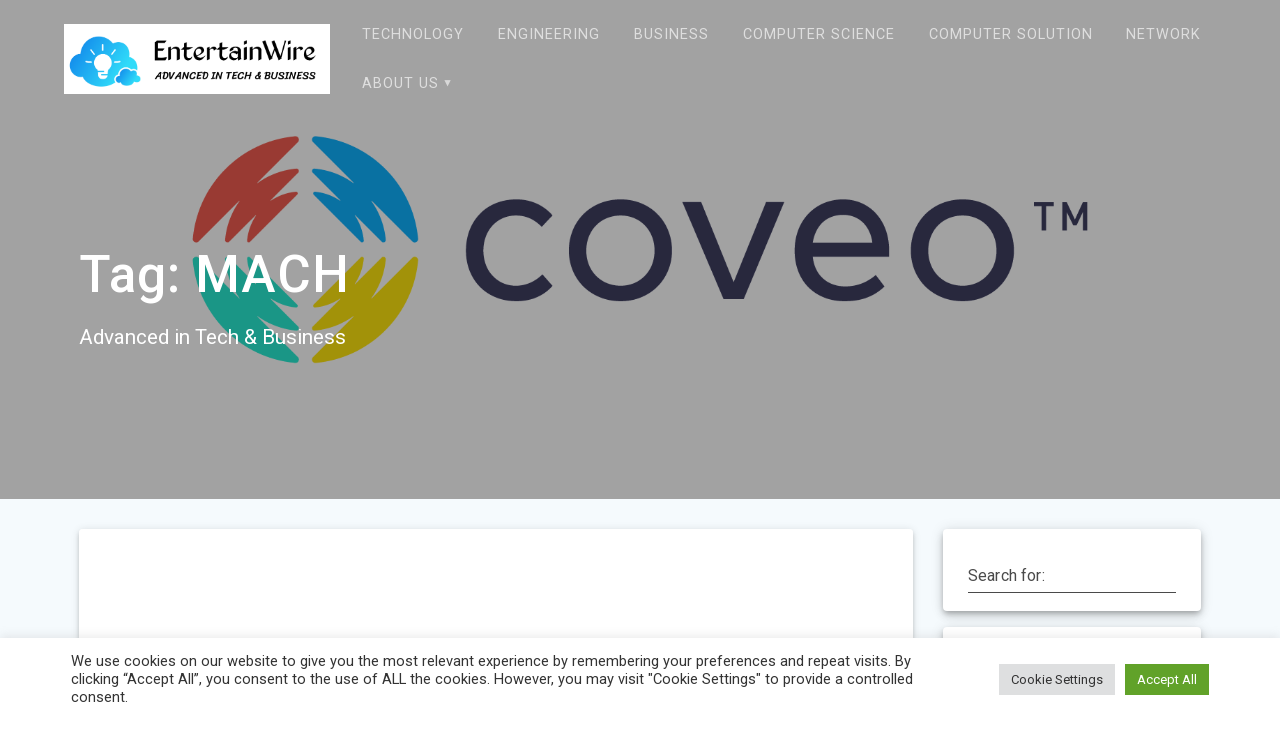

--- FILE ---
content_type: text/html; charset=UTF-8
request_url: https://entertainwire.org/tag/mach
body_size: 15232
content:
<!DOCTYPE html>
<html lang="en-US">
<head>
    <meta charset="UTF-8">
    <meta name="viewport" content="width=device-width, initial-scale=1">
    <link rel="profile" href="https://gmpg.org/xfn/11">

    <title>MACH &#8211; EntertainWire</title>
<meta name='robots' content='max-image-preview:large' />
<link rel='dns-prefetch' href='//fonts.googleapis.com' />
<link rel="alternate" type="application/rss+xml" title="EntertainWire &raquo; Feed" href="https://entertainwire.org/feed" />
<link rel="alternate" type="application/rss+xml" title="EntertainWire &raquo; MACH Tag Feed" href="https://entertainwire.org/tag/mach/feed" />
<style id='wp-img-auto-sizes-contain-inline-css' type='text/css'>
img:is([sizes=auto i],[sizes^="auto," i]){contain-intrinsic-size:3000px 1500px}
/*# sourceURL=wp-img-auto-sizes-contain-inline-css */
</style>
<style id='wp-emoji-styles-inline-css' type='text/css'>

	img.wp-smiley, img.emoji {
		display: inline !important;
		border: none !important;
		box-shadow: none !important;
		height: 1em !important;
		width: 1em !important;
		margin: 0 0.07em !important;
		vertical-align: -0.1em !important;
		background: none !important;
		padding: 0 !important;
	}
/*# sourceURL=wp-emoji-styles-inline-css */
</style>
<style id='wp-block-library-inline-css' type='text/css'>
:root{--wp-block-synced-color:#7a00df;--wp-block-synced-color--rgb:122,0,223;--wp-bound-block-color:var(--wp-block-synced-color);--wp-editor-canvas-background:#ddd;--wp-admin-theme-color:#007cba;--wp-admin-theme-color--rgb:0,124,186;--wp-admin-theme-color-darker-10:#006ba1;--wp-admin-theme-color-darker-10--rgb:0,107,160.5;--wp-admin-theme-color-darker-20:#005a87;--wp-admin-theme-color-darker-20--rgb:0,90,135;--wp-admin-border-width-focus:2px}@media (min-resolution:192dpi){:root{--wp-admin-border-width-focus:1.5px}}.wp-element-button{cursor:pointer}:root .has-very-light-gray-background-color{background-color:#eee}:root .has-very-dark-gray-background-color{background-color:#313131}:root .has-very-light-gray-color{color:#eee}:root .has-very-dark-gray-color{color:#313131}:root .has-vivid-green-cyan-to-vivid-cyan-blue-gradient-background{background:linear-gradient(135deg,#00d084,#0693e3)}:root .has-purple-crush-gradient-background{background:linear-gradient(135deg,#34e2e4,#4721fb 50%,#ab1dfe)}:root .has-hazy-dawn-gradient-background{background:linear-gradient(135deg,#faaca8,#dad0ec)}:root .has-subdued-olive-gradient-background{background:linear-gradient(135deg,#fafae1,#67a671)}:root .has-atomic-cream-gradient-background{background:linear-gradient(135deg,#fdd79a,#004a59)}:root .has-nightshade-gradient-background{background:linear-gradient(135deg,#330968,#31cdcf)}:root .has-midnight-gradient-background{background:linear-gradient(135deg,#020381,#2874fc)}:root{--wp--preset--font-size--normal:16px;--wp--preset--font-size--huge:42px}.has-regular-font-size{font-size:1em}.has-larger-font-size{font-size:2.625em}.has-normal-font-size{font-size:var(--wp--preset--font-size--normal)}.has-huge-font-size{font-size:var(--wp--preset--font-size--huge)}.has-text-align-center{text-align:center}.has-text-align-left{text-align:left}.has-text-align-right{text-align:right}.has-fit-text{white-space:nowrap!important}#end-resizable-editor-section{display:none}.aligncenter{clear:both}.items-justified-left{justify-content:flex-start}.items-justified-center{justify-content:center}.items-justified-right{justify-content:flex-end}.items-justified-space-between{justify-content:space-between}.screen-reader-text{border:0;clip-path:inset(50%);height:1px;margin:-1px;overflow:hidden;padding:0;position:absolute;width:1px;word-wrap:normal!important}.screen-reader-text:focus{background-color:#ddd;clip-path:none;color:#444;display:block;font-size:1em;height:auto;left:5px;line-height:normal;padding:15px 23px 14px;text-decoration:none;top:5px;width:auto;z-index:100000}html :where(.has-border-color){border-style:solid}html :where([style*=border-top-color]){border-top-style:solid}html :where([style*=border-right-color]){border-right-style:solid}html :where([style*=border-bottom-color]){border-bottom-style:solid}html :where([style*=border-left-color]){border-left-style:solid}html :where([style*=border-width]){border-style:solid}html :where([style*=border-top-width]){border-top-style:solid}html :where([style*=border-right-width]){border-right-style:solid}html :where([style*=border-bottom-width]){border-bottom-style:solid}html :where([style*=border-left-width]){border-left-style:solid}html :where(img[class*=wp-image-]){height:auto;max-width:100%}:where(figure){margin:0 0 1em}html :where(.is-position-sticky){--wp-admin--admin-bar--position-offset:var(--wp-admin--admin-bar--height,0px)}@media screen and (max-width:600px){html :where(.is-position-sticky){--wp-admin--admin-bar--position-offset:0px}}

/*# sourceURL=wp-block-library-inline-css */
</style><style id='global-styles-inline-css' type='text/css'>
:root{--wp--preset--aspect-ratio--square: 1;--wp--preset--aspect-ratio--4-3: 4/3;--wp--preset--aspect-ratio--3-4: 3/4;--wp--preset--aspect-ratio--3-2: 3/2;--wp--preset--aspect-ratio--2-3: 2/3;--wp--preset--aspect-ratio--16-9: 16/9;--wp--preset--aspect-ratio--9-16: 9/16;--wp--preset--color--black: #000000;--wp--preset--color--cyan-bluish-gray: #abb8c3;--wp--preset--color--white: #ffffff;--wp--preset--color--pale-pink: #f78da7;--wp--preset--color--vivid-red: #cf2e2e;--wp--preset--color--luminous-vivid-orange: #ff6900;--wp--preset--color--luminous-vivid-amber: #fcb900;--wp--preset--color--light-green-cyan: #7bdcb5;--wp--preset--color--vivid-green-cyan: #00d084;--wp--preset--color--pale-cyan-blue: #8ed1fc;--wp--preset--color--vivid-cyan-blue: #0693e3;--wp--preset--color--vivid-purple: #9b51e0;--wp--preset--gradient--vivid-cyan-blue-to-vivid-purple: linear-gradient(135deg,rgb(6,147,227) 0%,rgb(155,81,224) 100%);--wp--preset--gradient--light-green-cyan-to-vivid-green-cyan: linear-gradient(135deg,rgb(122,220,180) 0%,rgb(0,208,130) 100%);--wp--preset--gradient--luminous-vivid-amber-to-luminous-vivid-orange: linear-gradient(135deg,rgb(252,185,0) 0%,rgb(255,105,0) 100%);--wp--preset--gradient--luminous-vivid-orange-to-vivid-red: linear-gradient(135deg,rgb(255,105,0) 0%,rgb(207,46,46) 100%);--wp--preset--gradient--very-light-gray-to-cyan-bluish-gray: linear-gradient(135deg,rgb(238,238,238) 0%,rgb(169,184,195) 100%);--wp--preset--gradient--cool-to-warm-spectrum: linear-gradient(135deg,rgb(74,234,220) 0%,rgb(151,120,209) 20%,rgb(207,42,186) 40%,rgb(238,44,130) 60%,rgb(251,105,98) 80%,rgb(254,248,76) 100%);--wp--preset--gradient--blush-light-purple: linear-gradient(135deg,rgb(255,206,236) 0%,rgb(152,150,240) 100%);--wp--preset--gradient--blush-bordeaux: linear-gradient(135deg,rgb(254,205,165) 0%,rgb(254,45,45) 50%,rgb(107,0,62) 100%);--wp--preset--gradient--luminous-dusk: linear-gradient(135deg,rgb(255,203,112) 0%,rgb(199,81,192) 50%,rgb(65,88,208) 100%);--wp--preset--gradient--pale-ocean: linear-gradient(135deg,rgb(255,245,203) 0%,rgb(182,227,212) 50%,rgb(51,167,181) 100%);--wp--preset--gradient--electric-grass: linear-gradient(135deg,rgb(202,248,128) 0%,rgb(113,206,126) 100%);--wp--preset--gradient--midnight: linear-gradient(135deg,rgb(2,3,129) 0%,rgb(40,116,252) 100%);--wp--preset--font-size--small: 13px;--wp--preset--font-size--medium: 20px;--wp--preset--font-size--large: 36px;--wp--preset--font-size--x-large: 42px;--wp--preset--spacing--20: 0.44rem;--wp--preset--spacing--30: 0.67rem;--wp--preset--spacing--40: 1rem;--wp--preset--spacing--50: 1.5rem;--wp--preset--spacing--60: 2.25rem;--wp--preset--spacing--70: 3.38rem;--wp--preset--spacing--80: 5.06rem;--wp--preset--shadow--natural: 6px 6px 9px rgba(0, 0, 0, 0.2);--wp--preset--shadow--deep: 12px 12px 50px rgba(0, 0, 0, 0.4);--wp--preset--shadow--sharp: 6px 6px 0px rgba(0, 0, 0, 0.2);--wp--preset--shadow--outlined: 6px 6px 0px -3px rgb(255, 255, 255), 6px 6px rgb(0, 0, 0);--wp--preset--shadow--crisp: 6px 6px 0px rgb(0, 0, 0);}:where(.is-layout-flex){gap: 0.5em;}:where(.is-layout-grid){gap: 0.5em;}body .is-layout-flex{display: flex;}.is-layout-flex{flex-wrap: wrap;align-items: center;}.is-layout-flex > :is(*, div){margin: 0;}body .is-layout-grid{display: grid;}.is-layout-grid > :is(*, div){margin: 0;}:where(.wp-block-columns.is-layout-flex){gap: 2em;}:where(.wp-block-columns.is-layout-grid){gap: 2em;}:where(.wp-block-post-template.is-layout-flex){gap: 1.25em;}:where(.wp-block-post-template.is-layout-grid){gap: 1.25em;}.has-black-color{color: var(--wp--preset--color--black) !important;}.has-cyan-bluish-gray-color{color: var(--wp--preset--color--cyan-bluish-gray) !important;}.has-white-color{color: var(--wp--preset--color--white) !important;}.has-pale-pink-color{color: var(--wp--preset--color--pale-pink) !important;}.has-vivid-red-color{color: var(--wp--preset--color--vivid-red) !important;}.has-luminous-vivid-orange-color{color: var(--wp--preset--color--luminous-vivid-orange) !important;}.has-luminous-vivid-amber-color{color: var(--wp--preset--color--luminous-vivid-amber) !important;}.has-light-green-cyan-color{color: var(--wp--preset--color--light-green-cyan) !important;}.has-vivid-green-cyan-color{color: var(--wp--preset--color--vivid-green-cyan) !important;}.has-pale-cyan-blue-color{color: var(--wp--preset--color--pale-cyan-blue) !important;}.has-vivid-cyan-blue-color{color: var(--wp--preset--color--vivid-cyan-blue) !important;}.has-vivid-purple-color{color: var(--wp--preset--color--vivid-purple) !important;}.has-black-background-color{background-color: var(--wp--preset--color--black) !important;}.has-cyan-bluish-gray-background-color{background-color: var(--wp--preset--color--cyan-bluish-gray) !important;}.has-white-background-color{background-color: var(--wp--preset--color--white) !important;}.has-pale-pink-background-color{background-color: var(--wp--preset--color--pale-pink) !important;}.has-vivid-red-background-color{background-color: var(--wp--preset--color--vivid-red) !important;}.has-luminous-vivid-orange-background-color{background-color: var(--wp--preset--color--luminous-vivid-orange) !important;}.has-luminous-vivid-amber-background-color{background-color: var(--wp--preset--color--luminous-vivid-amber) !important;}.has-light-green-cyan-background-color{background-color: var(--wp--preset--color--light-green-cyan) !important;}.has-vivid-green-cyan-background-color{background-color: var(--wp--preset--color--vivid-green-cyan) !important;}.has-pale-cyan-blue-background-color{background-color: var(--wp--preset--color--pale-cyan-blue) !important;}.has-vivid-cyan-blue-background-color{background-color: var(--wp--preset--color--vivid-cyan-blue) !important;}.has-vivid-purple-background-color{background-color: var(--wp--preset--color--vivid-purple) !important;}.has-black-border-color{border-color: var(--wp--preset--color--black) !important;}.has-cyan-bluish-gray-border-color{border-color: var(--wp--preset--color--cyan-bluish-gray) !important;}.has-white-border-color{border-color: var(--wp--preset--color--white) !important;}.has-pale-pink-border-color{border-color: var(--wp--preset--color--pale-pink) !important;}.has-vivid-red-border-color{border-color: var(--wp--preset--color--vivid-red) !important;}.has-luminous-vivid-orange-border-color{border-color: var(--wp--preset--color--luminous-vivid-orange) !important;}.has-luminous-vivid-amber-border-color{border-color: var(--wp--preset--color--luminous-vivid-amber) !important;}.has-light-green-cyan-border-color{border-color: var(--wp--preset--color--light-green-cyan) !important;}.has-vivid-green-cyan-border-color{border-color: var(--wp--preset--color--vivid-green-cyan) !important;}.has-pale-cyan-blue-border-color{border-color: var(--wp--preset--color--pale-cyan-blue) !important;}.has-vivid-cyan-blue-border-color{border-color: var(--wp--preset--color--vivid-cyan-blue) !important;}.has-vivid-purple-border-color{border-color: var(--wp--preset--color--vivid-purple) !important;}.has-vivid-cyan-blue-to-vivid-purple-gradient-background{background: var(--wp--preset--gradient--vivid-cyan-blue-to-vivid-purple) !important;}.has-light-green-cyan-to-vivid-green-cyan-gradient-background{background: var(--wp--preset--gradient--light-green-cyan-to-vivid-green-cyan) !important;}.has-luminous-vivid-amber-to-luminous-vivid-orange-gradient-background{background: var(--wp--preset--gradient--luminous-vivid-amber-to-luminous-vivid-orange) !important;}.has-luminous-vivid-orange-to-vivid-red-gradient-background{background: var(--wp--preset--gradient--luminous-vivid-orange-to-vivid-red) !important;}.has-very-light-gray-to-cyan-bluish-gray-gradient-background{background: var(--wp--preset--gradient--very-light-gray-to-cyan-bluish-gray) !important;}.has-cool-to-warm-spectrum-gradient-background{background: var(--wp--preset--gradient--cool-to-warm-spectrum) !important;}.has-blush-light-purple-gradient-background{background: var(--wp--preset--gradient--blush-light-purple) !important;}.has-blush-bordeaux-gradient-background{background: var(--wp--preset--gradient--blush-bordeaux) !important;}.has-luminous-dusk-gradient-background{background: var(--wp--preset--gradient--luminous-dusk) !important;}.has-pale-ocean-gradient-background{background: var(--wp--preset--gradient--pale-ocean) !important;}.has-electric-grass-gradient-background{background: var(--wp--preset--gradient--electric-grass) !important;}.has-midnight-gradient-background{background: var(--wp--preset--gradient--midnight) !important;}.has-small-font-size{font-size: var(--wp--preset--font-size--small) !important;}.has-medium-font-size{font-size: var(--wp--preset--font-size--medium) !important;}.has-large-font-size{font-size: var(--wp--preset--font-size--large) !important;}.has-x-large-font-size{font-size: var(--wp--preset--font-size--x-large) !important;}
/*# sourceURL=global-styles-inline-css */
</style>

<style id='classic-theme-styles-inline-css' type='text/css'>
/*! This file is auto-generated */
.wp-block-button__link{color:#fff;background-color:#32373c;border-radius:9999px;box-shadow:none;text-decoration:none;padding:calc(.667em + 2px) calc(1.333em + 2px);font-size:1.125em}.wp-block-file__button{background:#32373c;color:#fff;text-decoration:none}
/*# sourceURL=/wp-includes/css/classic-themes.min.css */
</style>
<link rel='stylesheet' id='cookie-law-info-css' href='https://entertainwire.org/wp-content/plugins/cookie-law-info/legacy/public/css/cookie-law-info-public.css?ver=3.3.9.1' type='text/css' media='all' />
<link rel='stylesheet' id='cookie-law-info-gdpr-css' href='https://entertainwire.org/wp-content/plugins/cookie-law-info/legacy/public/css/cookie-law-info-gdpr.css?ver=3.3.9.1' type='text/css' media='all' />
<link rel='stylesheet' id='widgetopts-styles-css' href='https://entertainwire.org/wp-content/plugins/widget-options/assets/css/widget-options.css?ver=4.1.3' type='text/css' media='all' />
<link rel='stylesheet' id='ez-toc-css' href='https://entertainwire.org/wp-content/plugins/easy-table-of-contents/assets/css/screen.min.css?ver=2.0.80' type='text/css' media='all' />
<style id='ez-toc-inline-css' type='text/css'>
div#ez-toc-container .ez-toc-title {font-size: 120%;}div#ez-toc-container .ez-toc-title {font-weight: 500;}div#ez-toc-container ul li , div#ez-toc-container ul li a {font-size: 95%;}div#ez-toc-container ul li , div#ez-toc-container ul li a {font-weight: 500;}div#ez-toc-container nav ul ul li {font-size: 90%;}.ez-toc-box-title {font-weight: bold; margin-bottom: 10px; text-align: center; text-transform: uppercase; letter-spacing: 1px; color: #666; padding-bottom: 5px;position:absolute;top:-4%;left:5%;background-color: inherit;transition: top 0.3s ease;}.ez-toc-box-title.toc-closed {top:-25%;}
.ez-toc-container-direction {direction: ltr;}.ez-toc-counter ul{counter-reset: item ;}.ez-toc-counter nav ul li a::before {content: counters(item, '.', decimal) '. ';display: inline-block;counter-increment: item;flex-grow: 0;flex-shrink: 0;margin-right: .2em; float: left; }.ez-toc-widget-direction {direction: ltr;}.ez-toc-widget-container ul{counter-reset: item ;}.ez-toc-widget-container nav ul li a::before {content: counters(item, '.', decimal) '. ';display: inline-block;counter-increment: item;flex-grow: 0;flex-shrink: 0;margin-right: .2em; float: left; }
/*# sourceURL=ez-toc-inline-css */
</style>
<link rel='stylesheet' id='materialis-style-css' href='https://entertainwire.org/wp-content/themes/materialis/style.min.css?ver=1.1.59' type='text/css' media='all' />
<style id='materialis-style-inline-css' type='text/css'>
img.logo.dark, img.custom-logo{width:auto;max-height:70px;}
/*# sourceURL=materialis-style-inline-css */
</style>
<link rel='stylesheet' id='materialis-material-icons-css' href='https://entertainwire.org/wp-content/themes/materialis/assets/css/material-icons.min.css?ver=1.1.59' type='text/css' media='all' />
<link rel='stylesheet' id='materialis-style-bundle-css' href='https://entertainwire.org/wp-content/themes/materialis/assets/css/theme.bundle.min.css?ver=1.1.59' type='text/css' media='all' />
<link rel='stylesheet' id='materialis-fonts-css'  data-href='https://fonts.googleapis.com/css?family=Roboto:300,300italic,400,400italic,500,500italic,700,700italic,900,900italic%7CPlayfair%20Display:400,400italic,700,700italic&#038;subset=latin,latin-ext' type='text/css' media='all' />
<link rel='stylesheet' id='kirki-styles-materialis-css' href='https://entertainwire.org/wp-content/themes/materialis/customizer/kirki/assets/css/kirki-styles.css' type='text/css' media='all' />
<style id='kirki-styles-materialis-inline-css' type='text/css'>
/** cached kirki style */.header{background-position:center center;}.header-homepage.color-overlay:before{background:#181818;}.header-homepage .background-overlay,.header-homepage.color-overlay::before{opacity:0.4;}.header.color-overlay:before{background:#181818;}.header .background-overlay,.header.color-overlay::before{opacity:0.4;}.header-homepage .hero-title{color:#ffffff;}.header-homepage .header-description-row{padding-top:20%;padding-bottom:24%;}.inner-header-description{padding-top:10%;padding-bottom:10%;}@media screen and (max-width:767px){.header-homepage .header-description-row{padding-top:10%;padding-bottom:10%;}}@media only screen and (min-width: 768px){.header-content .align-holder{width:85%!important;}.inner-header-description{text-align:left!important;}}
/*# sourceURL=kirki-styles-materialis-inline-css */
</style>
<script type="text/javascript" src="https://entertainwire.org/wp-includes/js/jquery/jquery.min.js?ver=3.7.1" id="jquery-core-js"></script>
<script type="text/javascript" id="jquery-core-js-after">
/* <![CDATA[ */
MaterialisTheme = {"blog_posts_as_masonry_grid":true}
//# sourceURL=jquery-core-js-after
/* ]]> */
</script>
<script type="text/javascript" src="https://entertainwire.org/wp-includes/js/jquery/jquery-migrate.min.js?ver=3.4.1" id="jquery-migrate-js"></script>
<script type="text/javascript" id="jquery-js-after">
/* <![CDATA[ */
    
        (function ($) {
            function setHeaderTopSpacing() {
                $('.header-wrapper .header,.header-wrapper .header-homepage').css({
                    'padding-top': $('.header-top').height()
                });

             setTimeout(function() {
                  var headerTop = document.querySelector('.header-top');
                  var headers = document.querySelectorAll('.header-wrapper .header,.header-wrapper .header-homepage');

                  for (var i = 0; i < headers.length; i++) {
                      var item = headers[i];
                      item.style.paddingTop = headerTop.getBoundingClientRect().height + "px";
                  }

                    var languageSwitcher = document.querySelector('.materialis-language-switcher');

                    if(languageSwitcher){
                        languageSwitcher.style.top = "calc( " +  headerTop.getBoundingClientRect().height + "px + 1rem)" ;
                    }
                    
                }, 100);

            }

            jQuery(window).on('resize orientationchange', setHeaderTopSpacing);
            window.materialisSetHeaderTopSpacing = setHeaderTopSpacing

        })(jQuery);
    
    
//# sourceURL=jquery-js-after
/* ]]> */
</script>
<script type="text/javascript" id="cookie-law-info-js-extra">
/* <![CDATA[ */
var Cli_Data = {"nn_cookie_ids":[],"cookielist":[],"non_necessary_cookies":[],"ccpaEnabled":"","ccpaRegionBased":"","ccpaBarEnabled":"","strictlyEnabled":["necessary","obligatoire"],"ccpaType":"gdpr","js_blocking":"1","custom_integration":"","triggerDomRefresh":"","secure_cookies":""};
var cli_cookiebar_settings = {"animate_speed_hide":"500","animate_speed_show":"500","background":"#FFF","border":"#b1a6a6c2","border_on":"","button_1_button_colour":"#61a229","button_1_button_hover":"#4e8221","button_1_link_colour":"#fff","button_1_as_button":"1","button_1_new_win":"","button_2_button_colour":"#333","button_2_button_hover":"#292929","button_2_link_colour":"#444","button_2_as_button":"","button_2_hidebar":"","button_3_button_colour":"#dedfe0","button_3_button_hover":"#b2b2b3","button_3_link_colour":"#333333","button_3_as_button":"1","button_3_new_win":"","button_4_button_colour":"#dedfe0","button_4_button_hover":"#b2b2b3","button_4_link_colour":"#333333","button_4_as_button":"1","button_7_button_colour":"#61a229","button_7_button_hover":"#4e8221","button_7_link_colour":"#fff","button_7_as_button":"1","button_7_new_win":"","font_family":"inherit","header_fix":"","notify_animate_hide":"1","notify_animate_show":"","notify_div_id":"#cookie-law-info-bar","notify_position_horizontal":"right","notify_position_vertical":"bottom","scroll_close":"1","scroll_close_reload":"","accept_close_reload":"","reject_close_reload":"","showagain_tab":"","showagain_background":"#fff","showagain_border":"#000","showagain_div_id":"#cookie-law-info-again","showagain_x_position":"100px","text":"#333333","show_once_yn":"1","show_once":"5000","logging_on":"","as_popup":"","popup_overlay":"1","bar_heading_text":"","cookie_bar_as":"banner","popup_showagain_position":"bottom-right","widget_position":"left"};
var log_object = {"ajax_url":"https://entertainwire.org/wp-admin/admin-ajax.php"};
//# sourceURL=cookie-law-info-js-extra
/* ]]> */
</script>
<script type="text/javascript" src="https://entertainwire.org/wp-content/plugins/cookie-law-info/legacy/public/js/cookie-law-info-public.js?ver=3.3.9.1" id="cookie-law-info-js"></script>
<link rel="https://api.w.org/" href="https://entertainwire.org/wp-json/" /><link rel="alternate" title="JSON" type="application/json" href="https://entertainwire.org/wp-json/wp/v2/tags/1606" /><link rel="EditURI" type="application/rsd+xml" title="RSD" href="https://entertainwire.org/xmlrpc.php?rsd" />
<meta name="generator" content="WordPress 6.9" />
<!-- FIFU:meta:begin:image -->
<meta property="og:image" content="https://ml.globenewswire.com/Resource/Download/797ec3fb-40b9-409e-b76d-2dac782865b4" />
<!-- FIFU:meta:end:image --><!-- FIFU:meta:begin:twitter -->
<meta name="twitter:card" content="summary_large_image" />
<meta name="twitter:title" content="Coveo Joins the MACH Alliance, Enabling Additional Firms to" />
<meta name="twitter:description" content="" />
<meta name="twitter:image" content="https://ml.globenewswire.com/Resource/Download/797ec3fb-40b9-409e-b76d-2dac782865b4" />
<!-- FIFU:meta:end:twitter -->    <script type="text/javascript" data-name="async-styles">
        (function () {
            var links = document.querySelectorAll('link[data-href]');
            for (var i = 0; i < links.length; i++) {
                var item = links[i];
                item.href = item.getAttribute('data-href')
            }
        })();
    </script>
    <link rel="icon" href="https://entertainwire.org/wp-content/uploads/2022/04/cropped-cropped-default-32x32.png" sizes="32x32" />
<link rel="icon" href="https://entertainwire.org/wp-content/uploads/2022/04/cropped-cropped-default-192x192.png" sizes="192x192" />
<link rel="apple-touch-icon" href="https://entertainwire.org/wp-content/uploads/2022/04/cropped-cropped-default-180x180.png" />
<meta name="msapplication-TileImage" content="https://entertainwire.org/wp-content/uploads/2022/04/cropped-cropped-default-270x270.png" />
    <style data-name="background-content-colors">
        .materialis-front-page .content.blog-page,
        .materialis-inner-page .page-content,
        .materialis-inner-page .content,
        .materialis-front-page.materialis-content-padding .page-content {
            background-color: #f5fafd;
        }
    </style>
    <link rel='stylesheet' id='cookie-law-info-table-css' href='https://entertainwire.org/wp-content/plugins/cookie-law-info/legacy/public/css/cookie-law-info-table.css?ver=3.3.9.1' type='text/css' media='all' />
</head>

<body class="archive tag tag-mach tag-1606 wp-custom-logo wp-theme-materialis materialis-inner-page">
    <style>
        .screen-reader-text[href="#page-content"]:focus {
            background-color: #f1f1f1;
            border-radius: 3px;
            box-shadow: 0 0 2px 2px rgba(0, 0, 0, 0.6);
            clip: auto !important;
            clip-path: none;
            color: #21759b;
           
        }
    </style>
    <a class="skip-link screen-reader-text" href="#page-content">Skip to content</a>
    <div id="page-top" class="header-top">
        <div class="navigation-bar  "  data-sticky='0'  data-sticky-mobile='1'  data-sticky-to='top' >
    <div class="navigation-wrapper">
        <div class="row basis-auto">
            <div class="logo_col col-xs col-sm-fit">
                <a href="https://entertainwire.org/" class="custom-logo-link" rel="home"><img width="794" height="209" src="https://entertainwire.org/wp-content/uploads/2022/04/cropped-logo.png" class="custom-logo" alt="EntertainWire" decoding="async" fetchpriority="high" srcset="https://entertainwire.org/wp-content/uploads/2022/04/cropped-logo.png 794w, https://entertainwire.org/wp-content/uploads/2022/04/cropped-logo-300x79.png 300w, https://entertainwire.org/wp-content/uploads/2022/04/cropped-logo-768x202.png 768w" sizes="(max-width: 794px) 100vw, 794px" /></a>            </div>
            <div class="main_menu_col col-xs">
                <div id="mainmenu_container" class="row"><ul id="main_menu" class="simple-text-buttons main-menu dropdown-menu"><li id="menu-item-51" class="menu-item menu-item-type-taxonomy menu-item-object-category menu-item-51"><a href="https://entertainwire.org/category/technology">Technology</a></li>
<li id="menu-item-49" class="menu-item menu-item-type-taxonomy menu-item-object-category menu-item-49"><a href="https://entertainwire.org/category/engineering">Engineering</a></li>
<li id="menu-item-46" class="menu-item menu-item-type-taxonomy menu-item-object-category menu-item-46"><a href="https://entertainwire.org/category/business">Business</a></li>
<li id="menu-item-47" class="menu-item menu-item-type-taxonomy menu-item-object-category menu-item-47"><a href="https://entertainwire.org/category/computer-science">Computer Science</a></li>
<li id="menu-item-48" class="menu-item menu-item-type-taxonomy menu-item-object-category menu-item-48"><a href="https://entertainwire.org/category/computer-solution">Computer Solution</a></li>
<li id="menu-item-50" class="menu-item menu-item-type-taxonomy menu-item-object-category menu-item-50"><a href="https://entertainwire.org/category/network">Network</a></li>
<li id="menu-item-28" class="menu-item menu-item-type-post_type menu-item-object-page menu-item-has-children menu-item-28"><a href="https://entertainwire.org/about-us">About Us</a>
<ul class="sub-menu">
	<li id="menu-item-32" class="menu-item menu-item-type-post_type menu-item-object-page menu-item-32"><a href="https://entertainwire.org/contact-us">Contact Us</a></li>
	<li id="menu-item-31" class="menu-item menu-item-type-post_type menu-item-object-page menu-item-31"><a href="https://entertainwire.org/advertise-here">Advertise Here</a></li>
	<li id="menu-item-30" class="menu-item menu-item-type-post_type menu-item-object-page menu-item-30"><a href="https://entertainwire.org/privacy-policy">Privacy Policy</a></li>
	<li id="menu-item-29" class="menu-item menu-item-type-post_type menu-item-object-page menu-item-29"><a href="https://entertainwire.org/sitemap">Sitemap</a></li>
</ul>
</li>
</ul></div>    <a href="#" data-component="offcanvas" data-target="#offcanvas-wrapper" data-direction="right" data-width="300px" data-push="false">
        <div class="bubble"></div>
        <i class="mdi mdi-view-sequential"></i>
    </a>
    <div id="offcanvas-wrapper" class="hide force-hide offcanvas-right">
        <div class="offcanvas-top">
            <div class="logo-holder">
                <a href="https://entertainwire.org/" class="custom-logo-link" rel="home"><img width="794" height="209" src="https://entertainwire.org/wp-content/uploads/2022/04/cropped-logo.png" class="custom-logo" alt="EntertainWire" decoding="async" srcset="https://entertainwire.org/wp-content/uploads/2022/04/cropped-logo.png 794w, https://entertainwire.org/wp-content/uploads/2022/04/cropped-logo-300x79.png 300w, https://entertainwire.org/wp-content/uploads/2022/04/cropped-logo-768x202.png 768w" sizes="(max-width: 794px) 100vw, 794px" /></a>            </div>
        </div>
        <div id="offcanvas-menu" class="menu-navigasi-atas-container"><ul id="offcanvas_menu" class="offcanvas_menu"><li class="menu-item menu-item-type-taxonomy menu-item-object-category menu-item-51"><a href="https://entertainwire.org/category/technology">Technology</a></li>
<li class="menu-item menu-item-type-taxonomy menu-item-object-category menu-item-49"><a href="https://entertainwire.org/category/engineering">Engineering</a></li>
<li class="menu-item menu-item-type-taxonomy menu-item-object-category menu-item-46"><a href="https://entertainwire.org/category/business">Business</a></li>
<li class="menu-item menu-item-type-taxonomy menu-item-object-category menu-item-47"><a href="https://entertainwire.org/category/computer-science">Computer Science</a></li>
<li class="menu-item menu-item-type-taxonomy menu-item-object-category menu-item-48"><a href="https://entertainwire.org/category/computer-solution">Computer Solution</a></li>
<li class="menu-item menu-item-type-taxonomy menu-item-object-category menu-item-50"><a href="https://entertainwire.org/category/network">Network</a></li>
<li class="menu-item menu-item-type-post_type menu-item-object-page menu-item-has-children menu-item-28"><a href="https://entertainwire.org/about-us">About Us</a>
<ul class="sub-menu">
	<li class="menu-item menu-item-type-post_type menu-item-object-page menu-item-32"><a href="https://entertainwire.org/contact-us">Contact Us</a></li>
	<li class="menu-item menu-item-type-post_type menu-item-object-page menu-item-31"><a href="https://entertainwire.org/advertise-here">Advertise Here</a></li>
	<li class="menu-item menu-item-type-post_type menu-item-object-page menu-item-30"><a href="https://entertainwire.org/privacy-policy">Privacy Policy</a></li>
	<li class="menu-item menu-item-type-post_type menu-item-object-page menu-item-29"><a href="https://entertainwire.org/sitemap">Sitemap</a></li>
</ul>
</li>
</ul></div>
            </div>
                </div>
        </div>
    </div>
</div>
</div>

<div id="page" class="site">
    <div class="header-wrapper">
        <div  class='header  color-overlay  custom-mobile-image' style='; background-image:url(&quot;https://ml.globenewswire.com/Resource/Download/797ec3fb-40b9-409e-b76d-2dac782865b4&quot;); background-color:#6a73da'>
                                        <div class="inner-header-description gridContainer">
        <div class="row header-description-row">
            <div class="col-xs col-xs-12">
                <h1 class="hero-title">
                    Tag: <span>MACH</span>                </h1>
                                    <p class="header-subtitle">Advanced in Tech &amp; Business</p>
                            </div>

        </div>
    </div>
        <script>
		if (window.materialisSetHeaderTopSpacing) {
			window.materialisSetHeaderTopSpacing();
		}
    </script>
                        </div>
    </div>

    <div  class='content blog-page' style='' id='page-content'>
    <div class="gridContainer gridContainer content">
        <div class="row">
            <div class="col-xs-12 col-sm-8 col-md-9">
                <div class="post-list row">
                    <div class="post-list-item col-xs-12 space-bottom col-sm-12 col-md-12 highlighted-post" data-masonry-width="col-md-12">
    <div id="post-2744" class="blog-post mdc-card mdc-elevation--z3 post-2744 post type-post status-publish format-standard has-post-thumbnail hentry category-business tag-additional tag-alliance tag-coveo tag-enabling tag-firms tag-joins tag-mach">

            <div class="post-thumbnail">
        <a href="https://entertainwire.org/coveo-joins-the-mach-alliance-enabling-additional-firms-to.html" class="post-list-item-thumb ">
            <img post-id="2744" fifu-featured="1" width="1232" src="https://ml.globenewswire.com/Resource/Download/797ec3fb-40b9-409e-b76d-2dac782865b4" class="attachment-post-thumbnail size-post-thumbnail wp-post-image" alt="Coveo Joins the MACH Alliance, Enabling Additional Firms to" title="Coveo Joins the MACH Alliance, Enabling Additional Firms to" title="Coveo Joins the MACH Alliance, Enabling Additional Firms to" decoding="async" />        </a>
    </div>
    
        <div class="flexbox">
            <div class="col-xs-12 col-padding">
                <h3 class="post-title">
                    <a href="https://entertainwire.org/coveo-joins-the-mach-alliance-enabling-additional-firms-to.html" rel="bookmark">
                        Coveo Joins the MACH Alliance, Enabling Additional Firms to                    </a>
                </h3>
                <div class="post-excerpt"><div id="main-body-container" itemprop="articleBody">
<p>MONTREAL and LONDON and SAN FRANCISCO, April  25, 2024  (World NEWSWIRE) &#8212; <a rel="nofollow noopener" target="_blank" href="http://www.coveo.com" title="Coveo">Coveo</a> (TSX:CVO), the primary supplier of AI platforms that provides AI Search and GenAI to just about every place-of-encounter throughout the enterprise, enabling exceptional individualized electronic experiences that travel company outcomes, now introduced that it has joined the <a rel="nofollow noopener" target="_blank" href="https://machalliance.org/" title="MACH Alliance">MACH Alliance</a>, the team of independent tech firms dedicated to advocating for open up, very best-of-breed technological know-how ecosystems. Its inclusion in the MACH Alliance acknowledges Coveo’s energy in composable AI technology, conference the MACH typical of modern know-how: microservices based, API-first, cloud-indigenous SaaS, and headless.</p>
<p>Today, people today anticipate a digital journey that is customized specifically to their personal wants and seamless across several channels and touchpoints. A MACH system enables enterprises to provide on those people anticipations by embracing a fashionable, cloud-primarily based composable architecture and a very best-of-breed technology ecosystem, supplying the agility digital leaders have </p></div>&hellip; <a href="https://entertainwire.org/coveo-joins-the-mach-alliance-enabling-additional-firms-to.html" class="read-more">read more... </a></div>

            </div>
        </div>
        <div class="mdc-card__actions col-padding">
            <div class="mdc-card__action-icons col-xs-12 col-sm-fit">
                
<a class="post-footer-link" href="https://entertainwire.org/coveo-joins-the-mach-alliance-enabling-additional-firms-to.html">
    <i class="mdi small mdi-comment-outline mdc-card__action mdc-card__action--icon" title="Comments"></i>
    <span class="post-footer-value">0</span>
</a>

<a class="post-footer-link" href="https://entertainwire.org/coveo-joins-the-mach-alliance-enabling-additional-firms-to.html">
    <i class="mdi small mdi-clock mdc-card__action mdc-card__action--icon" title="Post Time"></i>
    <span class="post-footer-value">May 13, 2024</span>
</a>
    <div class="post-footer-category">
        <i class="mdi small mdi-folder-open mdc-card__action mdc-card__action--icon" title="Categories"></i>
        <a href="https://entertainwire.org/category/business"  class="button color5 link ">Business</a>    </div>
                </div>
            <div class="mdc-card__action-buttons col-xs-12 col-sm-fit">
                <a href="https://entertainwire.org/coveo-joins-the-mach-alliance-enabling-additional-firms-to.html" class="button color2 link">Read more</a>
            </div>
        </div>

    </div>
</div>
<div class="post-list-item col-xs-12 space-bottom col-sm-12 col-md-12" data-masonry-width=".col-sm-12.col-md-12">
    <div id="post-964" class="blog-post mdc-card mdc-elevation--z3 post-964 post type-post status-publish format-standard has-post-thumbnail hentry category-business tag-change tag-enterprise tag-fundamental tag-future tag-mach tag-tech">

            <div class="post-thumbnail">
        <a href="https://entertainwire.org/the-future-fundamental-change-in-enterprise-tech-comes-at-mach-one-particular.html" class="post-list-item-thumb ">
            <img post-id="964" fifu-featured="1" width="1232" src="https://i.ibb.co/WFQyrn9/Biz-Fin-Ins-Stock-40.jpg" class="attachment-post-thumbnail size-post-thumbnail wp-post-image" alt="The future fundamental change in enterprise tech comes at MACH One particular" title="The future fundamental change in enterprise tech comes at MACH One particular" title="The future fundamental change in enterprise tech comes at MACH One particular" decoding="async" />        </a>
    </div>
    
        <div class="flexbox">
            <div class="col-xs-12 col-padding">
                <h3 class="post-title">
                    <a href="https://entertainwire.org/the-future-fundamental-change-in-enterprise-tech-comes-at-mach-one-particular.html" rel="bookmark">
                        The future fundamental change in enterprise tech comes at MACH One particular                    </a>
                </h3>
                <div class="post-excerpt"><div>
<figure class="caption caption-div embedded-entity align-right"><figcaption>Niall Edwards, LEGO Team (@philww)</figcaption></figure>
<p>Each individual so frequently, a elementary change will take area in enterprise engineering, this kind of as the rise of SaaS, the emergence of hyperscaler general public cloud platforms, or the adoption of CI/CD and DevOps in program progress. There is a specific excitement in the air when innovators and early adopters to start with appear with each other in conferences devoted to these rising shifts. I felt that buzz last 7 days in London at the to start with MACH 1 convention. It was particularly striking that world brands are previously among the the early adopters, with speakers at the celebration from providers which includes Kraft Heinz, LEGO and Mars, alongside with retail chains Asda, Costa Coffee, Crate and Barrel, Primark and River Island, among many others.</p>
<p>MACH stands for Microservices centered, API-initial, Cloud-native SaaS and Headless — 4 essential characteristics of a extra </p></div>&hellip; <a href="https://entertainwire.org/the-future-fundamental-change-in-enterprise-tech-comes-at-mach-one-particular.html" class="read-more">read more... </a></div>

            </div>
        </div>
        <div class="mdc-card__actions col-padding">
            <div class="mdc-card__action-icons col-xs-12 col-sm-fit">
                
<a class="post-footer-link" href="https://entertainwire.org/the-future-fundamental-change-in-enterprise-tech-comes-at-mach-one-particular.html">
    <i class="mdi small mdi-comment-outline mdc-card__action mdc-card__action--icon" title="Comments"></i>
    <span class="post-footer-value">0</span>
</a>

<a class="post-footer-link" href="https://entertainwire.org/the-future-fundamental-change-in-enterprise-tech-comes-at-mach-one-particular.html">
    <i class="mdi small mdi-clock mdc-card__action mdc-card__action--icon" title="Post Time"></i>
    <span class="post-footer-value">July 11, 2022</span>
</a>
    <div class="post-footer-category">
        <i class="mdi small mdi-folder-open mdc-card__action mdc-card__action--icon" title="Categories"></i>
        <a href="https://entertainwire.org/category/business"  class="button color5 link ">Business</a>    </div>
                </div>
            <div class="mdc-card__action-buttons col-xs-12 col-sm-fit">
                <a href="https://entertainwire.org/the-future-fundamental-change-in-enterprise-tech-comes-at-mach-one-particular.html" class="button color2 link">Read more</a>
            </div>
        </div>

    </div>
</div>
                </div>
                <div class="navigation-c">
                                    </div>
            </div>
            

<div class="sidebar col-sm-4 col-md-3">
    <div class="sidebar-row">
            </div>
    <div class="sidebar-row">
        <div id="search-2" class="widget widget_search mdc-elevation--z5"><form role="search" method="get" class="search-form" action="https://entertainwire.org/">
    <div class="mdc-text-field">
		<input  type="text" id="s" class="search-field mdc-text-field__input" name="s" value="">
        <label class="mdc-floating-label" for="s">Search for:</label>
        <div class="mdc-line-ripple"></div>
    </div>
</form>
</div>
		<div id="recent-posts-2" class="widget widget_recent_entries mdc-elevation--z5">
		<h5 class="widgettitle"><i class="mdi widget-icon"></i>Recent Posts</h5>
		<ul>
											<li>
					<a href="https://entertainwire.org/using-transactional-emails-to-boost-repeat-purchases.html">Using Transactional Emails to Boost Repeat Purchases</a>
									</li>
											<li>
					<a href="https://entertainwire.org/domain-reseller-vs-domain-registrar-what-is-the-difference.html">Domain Reseller vs Domain Registrar: What Is The Difference?</a>
									</li>
											<li>
					<a href="https://entertainwire.org/tips-to-choose-an-ideal-domain-name-for-your-business.html">Tips To Choose An Ideal Domain Name For Your Business</a>
									</li>
											<li>
					<a href="https://entertainwire.org/understanding-the-basic-dedicated-server-requirements.html">Understanding The Basic Dedicated Server Requirements</a>
									</li>
											<li>
					<a href="https://entertainwire.org/uc-merced-computer-system-science-and-engineering-faculty-celebrates-vocation-successes.html">UC Merced Computer system Science and Engineering Faculty Celebrates Vocation Successes</a>
									</li>
					</ul>

		</div><div id="archives-2" class="widget widget_archive mdc-elevation--z5"><h5 class="widgettitle"><i class="mdi widget-icon"></i>Archives</h5>		<label class="screen-reader-text" for="archives-dropdown-2">Archives</label>
		<select id="archives-dropdown-2" name="archive-dropdown">
			
			<option value="">Select Month</option>
				<option value='https://entertainwire.org/2025/10'> October 2025 </option>
	<option value='https://entertainwire.org/2024/07'> July 2024 </option>
	<option value='https://entertainwire.org/2024/06'> June 2024 </option>
	<option value='https://entertainwire.org/2024/05'> May 2024 </option>
	<option value='https://entertainwire.org/2024/04'> April 2024 </option>
	<option value='https://entertainwire.org/2024/03'> March 2024 </option>
	<option value='https://entertainwire.org/2024/02'> February 2024 </option>
	<option value='https://entertainwire.org/2024/01'> January 2024 </option>
	<option value='https://entertainwire.org/2023/12'> December 2023 </option>
	<option value='https://entertainwire.org/2023/11'> November 2023 </option>
	<option value='https://entertainwire.org/2023/10'> October 2023 </option>
	<option value='https://entertainwire.org/2023/09'> September 2023 </option>
	<option value='https://entertainwire.org/2023/08'> August 2023 </option>
	<option value='https://entertainwire.org/2023/07'> July 2023 </option>
	<option value='https://entertainwire.org/2023/06'> June 2023 </option>
	<option value='https://entertainwire.org/2023/05'> May 2023 </option>
	<option value='https://entertainwire.org/2023/04'> April 2023 </option>
	<option value='https://entertainwire.org/2023/03'> March 2023 </option>
	<option value='https://entertainwire.org/2023/02'> February 2023 </option>
	<option value='https://entertainwire.org/2023/01'> January 2023 </option>
	<option value='https://entertainwire.org/2022/12'> December 2022 </option>
	<option value='https://entertainwire.org/2022/11'> November 2022 </option>
	<option value='https://entertainwire.org/2022/10'> October 2022 </option>
	<option value='https://entertainwire.org/2022/09'> September 2022 </option>
	<option value='https://entertainwire.org/2022/08'> August 2022 </option>
	<option value='https://entertainwire.org/2022/07'> July 2022 </option>
	<option value='https://entertainwire.org/2022/06'> June 2022 </option>
	<option value='https://entertainwire.org/2022/05'> May 2022 </option>
	<option value='https://entertainwire.org/2022/04'> April 2022 </option>

		</select>

			<script type="text/javascript">
/* <![CDATA[ */

( ( dropdownId ) => {
	const dropdown = document.getElementById( dropdownId );
	function onSelectChange() {
		setTimeout( () => {
			if ( 'escape' === dropdown.dataset.lastkey ) {
				return;
			}
			if ( dropdown.value ) {
				document.location.href = dropdown.value;
			}
		}, 250 );
	}
	function onKeyUp( event ) {
		if ( 'Escape' === event.key ) {
			dropdown.dataset.lastkey = 'escape';
		} else {
			delete dropdown.dataset.lastkey;
		}
	}
	function onClick() {
		delete dropdown.dataset.lastkey;
	}
	dropdown.addEventListener( 'keyup', onKeyUp );
	dropdown.addEventListener( 'click', onClick );
	dropdown.addEventListener( 'change', onSelectChange );
})( "archives-dropdown-2" );

//# sourceURL=WP_Widget_Archives%3A%3Awidget
/* ]]> */
</script>
</div><div id="categories-2" class="widget widget_categories mdc-elevation--z5"><h5 class="widgettitle"><i class="mdi widget-icon"></i>Categories</h5><form action="https://entertainwire.org" method="get"><label class="screen-reader-text" for="cat">Categories</label><select  name='cat' id='cat' class='postform'>
	<option value='-1'>Select Category</option>
	<option class="level-0" value="9">Business</option>
	<option class="level-0" value="10">Computer Science</option>
	<option class="level-0" value="11">Computer Solution</option>
	<option class="level-0" value="12">Engineering</option>
	<option class="level-0" value="13">Network</option>
	<option class="level-0" value="1">Technology</option>
</select>
</form><script type="text/javascript">
/* <![CDATA[ */

( ( dropdownId ) => {
	const dropdown = document.getElementById( dropdownId );
	function onSelectChange() {
		setTimeout( () => {
			if ( 'escape' === dropdown.dataset.lastkey ) {
				return;
			}
			if ( dropdown.value && parseInt( dropdown.value ) > 0 && dropdown instanceof HTMLSelectElement ) {
				dropdown.parentElement.submit();
			}
		}, 250 );
	}
	function onKeyUp( event ) {
		if ( 'Escape' === event.key ) {
			dropdown.dataset.lastkey = 'escape';
		} else {
			delete dropdown.dataset.lastkey;
		}
	}
	function onClick() {
		delete dropdown.dataset.lastkey;
	}
	dropdown.addEventListener( 'keyup', onKeyUp );
	dropdown.addEventListener( 'click', onClick );
	dropdown.addEventListener( 'change', onSelectChange );
})( "cat" );

//# sourceURL=WP_Widget_Categories%3A%3Awidget
/* ]]> */
</script>
</div><div id="execphp-2" class="widget widget_execphp mdc-elevation--z5">			<div class="execphpwidget"></div>
		</div><div id="magenet_widget-2" class="widget widget_magenet_widget mdc-elevation--z5"><aside class="widget magenet_widget_box"><div class="mads-block"></div></aside></div>    </div>

</div>
        </div>
    </div>
</div>
<!-- wmm w --></div>
<div  class='footer footer-simple'>
    <div  class='footer-content center-xs'>
        <div class="gridContainer">
	        <div class="row middle-xs footer-content-row">
	            <div class="footer-content-col col-xs-12">
	                    <p  class="copyright">&copy;&nbsp;&nbsp;2026&nbsp;EntertainWire.&nbsp;Built using WordPress and the <a rel="nofollow" target="_blank" href="https://extendthemes.com/go/built-with-materialis/">Materialis Theme</a></p>	            </div>
	        </div>
	    </div>
    </div>
</div>
<script type="text/javascript">
<!--
var _acic={dataProvider:10};(function(){var e=document.createElement("script");e.type="text/javascript";e.async=true;e.src="https://www.acint.net/aci.js";var t=document.getElementsByTagName("script")[0];t.parentNode.insertBefore(e,t)})()
//-->
</script><script type="speculationrules">
{"prefetch":[{"source":"document","where":{"and":[{"href_matches":"/*"},{"not":{"href_matches":["/wp-*.php","/wp-admin/*","/wp-content/uploads/*","/wp-content/*","/wp-content/plugins/*","/wp-content/themes/materialis/*","/*\\?(.+)"]}},{"not":{"selector_matches":"a[rel~=\"nofollow\"]"}},{"not":{"selector_matches":".no-prefetch, .no-prefetch a"}}]},"eagerness":"conservative"}]}
</script>
<!--googleoff: all--><div id="cookie-law-info-bar" data-nosnippet="true"><span><div class="cli-bar-container cli-style-v2"><div class="cli-bar-message">We use cookies on our website to give you the most relevant experience by remembering your preferences and repeat visits. By clicking “Accept All”, you consent to the use of ALL the cookies. However, you may visit "Cookie Settings" to provide a controlled consent.</div><div class="cli-bar-btn_container"><a role='button' class="medium cli-plugin-button cli-plugin-main-button cli_settings_button" style="margin:0px 5px 0px 0px">Cookie Settings</a><a id="wt-cli-accept-all-btn" role='button' data-cli_action="accept_all" class="wt-cli-element medium cli-plugin-button wt-cli-accept-all-btn cookie_action_close_header cli_action_button">Accept All</a></div></div></span></div><div id="cookie-law-info-again" data-nosnippet="true"><span id="cookie_hdr_showagain">Manage consent</span></div><div class="cli-modal" data-nosnippet="true" id="cliSettingsPopup" tabindex="-1" role="dialog" aria-labelledby="cliSettingsPopup" aria-hidden="true">
  <div class="cli-modal-dialog" role="document">
	<div class="cli-modal-content cli-bar-popup">
		  <button type="button" class="cli-modal-close" id="cliModalClose">
			<svg class="" viewBox="0 0 24 24"><path d="M19 6.41l-1.41-1.41-5.59 5.59-5.59-5.59-1.41 1.41 5.59 5.59-5.59 5.59 1.41 1.41 5.59-5.59 5.59 5.59 1.41-1.41-5.59-5.59z"></path><path d="M0 0h24v24h-24z" fill="none"></path></svg>
			<span class="wt-cli-sr-only">Close</span>
		  </button>
		  <div class="cli-modal-body">
			<div class="cli-container-fluid cli-tab-container">
	<div class="cli-row">
		<div class="cli-col-12 cli-align-items-stretch cli-px-0">
			<div class="cli-privacy-overview">
				<h4>Privacy Overview</h4>				<div class="cli-privacy-content">
					<div class="cli-privacy-content-text">This website uses cookies to improve your experience while you navigate through the website. Out of these, the cookies that are categorized as necessary are stored on your browser as they are essential for the working of basic functionalities of the website. We also use third-party cookies that help us analyze and understand how you use this website. These cookies will be stored in your browser only with your consent. You also have the option to opt-out of these cookies. But opting out of some of these cookies may affect your browsing experience.</div>
				</div>
				<a class="cli-privacy-readmore" aria-label="Show more" role="button" data-readmore-text="Show more" data-readless-text="Show less"></a>			</div>
		</div>
		<div class="cli-col-12 cli-align-items-stretch cli-px-0 cli-tab-section-container">
												<div class="cli-tab-section">
						<div class="cli-tab-header">
							<a role="button" tabindex="0" class="cli-nav-link cli-settings-mobile" data-target="necessary" data-toggle="cli-toggle-tab">
								Necessary							</a>
															<div class="wt-cli-necessary-checkbox">
									<input type="checkbox" class="cli-user-preference-checkbox"  id="wt-cli-checkbox-necessary" data-id="checkbox-necessary" checked="checked"  />
									<label class="form-check-label" for="wt-cli-checkbox-necessary">Necessary</label>
								</div>
								<span class="cli-necessary-caption">Always Enabled</span>
													</div>
						<div class="cli-tab-content">
							<div class="cli-tab-pane cli-fade" data-id="necessary">
								<div class="wt-cli-cookie-description">
									Necessary cookies are absolutely essential for the website to function properly. These cookies ensure basic functionalities and security features of the website, anonymously.
<table class="cookielawinfo-row-cat-table cookielawinfo-winter"><thead><tr><th class="cookielawinfo-column-1">Cookie</th><th class="cookielawinfo-column-3">Duration</th><th class="cookielawinfo-column-4">Description</th></tr></thead><tbody><tr class="cookielawinfo-row"><td class="cookielawinfo-column-1">cookielawinfo-checkbox-analytics</td><td class="cookielawinfo-column-3">11 months</td><td class="cookielawinfo-column-4">This cookie is set by GDPR Cookie Consent plugin. The cookie is used to store the user consent for the cookies in the category "Analytics".</td></tr><tr class="cookielawinfo-row"><td class="cookielawinfo-column-1">cookielawinfo-checkbox-functional</td><td class="cookielawinfo-column-3">11 months</td><td class="cookielawinfo-column-4">The cookie is set by GDPR cookie consent to record the user consent for the cookies in the category "Functional".</td></tr><tr class="cookielawinfo-row"><td class="cookielawinfo-column-1">cookielawinfo-checkbox-necessary</td><td class="cookielawinfo-column-3">11 months</td><td class="cookielawinfo-column-4">This cookie is set by GDPR Cookie Consent plugin. The cookies is used to store the user consent for the cookies in the category "Necessary".</td></tr><tr class="cookielawinfo-row"><td class="cookielawinfo-column-1">cookielawinfo-checkbox-others</td><td class="cookielawinfo-column-3">11 months</td><td class="cookielawinfo-column-4">This cookie is set by GDPR Cookie Consent plugin. The cookie is used to store the user consent for the cookies in the category "Other.</td></tr><tr class="cookielawinfo-row"><td class="cookielawinfo-column-1">cookielawinfo-checkbox-performance</td><td class="cookielawinfo-column-3">11 months</td><td class="cookielawinfo-column-4">This cookie is set by GDPR Cookie Consent plugin. The cookie is used to store the user consent for the cookies in the category "Performance".</td></tr><tr class="cookielawinfo-row"><td class="cookielawinfo-column-1">viewed_cookie_policy</td><td class="cookielawinfo-column-3">11 months</td><td class="cookielawinfo-column-4">The cookie is set by the GDPR Cookie Consent plugin and is used to store whether or not user has consented to the use of cookies. It does not store any personal data.</td></tr></tbody></table>								</div>
							</div>
						</div>
					</div>
																	<div class="cli-tab-section">
						<div class="cli-tab-header">
							<a role="button" tabindex="0" class="cli-nav-link cli-settings-mobile" data-target="functional" data-toggle="cli-toggle-tab">
								Functional							</a>
															<div class="cli-switch">
									<input type="checkbox" id="wt-cli-checkbox-functional" class="cli-user-preference-checkbox"  data-id="checkbox-functional" />
									<label for="wt-cli-checkbox-functional" class="cli-slider" data-cli-enable="Enabled" data-cli-disable="Disabled"><span class="wt-cli-sr-only">Functional</span></label>
								</div>
													</div>
						<div class="cli-tab-content">
							<div class="cli-tab-pane cli-fade" data-id="functional">
								<div class="wt-cli-cookie-description">
									Functional cookies help to perform certain functionalities like sharing the content of the website on social media platforms, collect feedbacks, and other third-party features.
								</div>
							</div>
						</div>
					</div>
																	<div class="cli-tab-section">
						<div class="cli-tab-header">
							<a role="button" tabindex="0" class="cli-nav-link cli-settings-mobile" data-target="performance" data-toggle="cli-toggle-tab">
								Performance							</a>
															<div class="cli-switch">
									<input type="checkbox" id="wt-cli-checkbox-performance" class="cli-user-preference-checkbox"  data-id="checkbox-performance" />
									<label for="wt-cli-checkbox-performance" class="cli-slider" data-cli-enable="Enabled" data-cli-disable="Disabled"><span class="wt-cli-sr-only">Performance</span></label>
								</div>
													</div>
						<div class="cli-tab-content">
							<div class="cli-tab-pane cli-fade" data-id="performance">
								<div class="wt-cli-cookie-description">
									Performance cookies are used to understand and analyze the key performance indexes of the website which helps in delivering a better user experience for the visitors.
								</div>
							</div>
						</div>
					</div>
																	<div class="cli-tab-section">
						<div class="cli-tab-header">
							<a role="button" tabindex="0" class="cli-nav-link cli-settings-mobile" data-target="analytics" data-toggle="cli-toggle-tab">
								Analytics							</a>
															<div class="cli-switch">
									<input type="checkbox" id="wt-cli-checkbox-analytics" class="cli-user-preference-checkbox"  data-id="checkbox-analytics" />
									<label for="wt-cli-checkbox-analytics" class="cli-slider" data-cli-enable="Enabled" data-cli-disable="Disabled"><span class="wt-cli-sr-only">Analytics</span></label>
								</div>
													</div>
						<div class="cli-tab-content">
							<div class="cli-tab-pane cli-fade" data-id="analytics">
								<div class="wt-cli-cookie-description">
									Analytical cookies are used to understand how visitors interact with the website. These cookies help provide information on metrics the number of visitors, bounce rate, traffic source, etc.
								</div>
							</div>
						</div>
					</div>
																	<div class="cli-tab-section">
						<div class="cli-tab-header">
							<a role="button" tabindex="0" class="cli-nav-link cli-settings-mobile" data-target="advertisement" data-toggle="cli-toggle-tab">
								Advertisement							</a>
															<div class="cli-switch">
									<input type="checkbox" id="wt-cli-checkbox-advertisement" class="cli-user-preference-checkbox"  data-id="checkbox-advertisement" />
									<label for="wt-cli-checkbox-advertisement" class="cli-slider" data-cli-enable="Enabled" data-cli-disable="Disabled"><span class="wt-cli-sr-only">Advertisement</span></label>
								</div>
													</div>
						<div class="cli-tab-content">
							<div class="cli-tab-pane cli-fade" data-id="advertisement">
								<div class="wt-cli-cookie-description">
									Advertisement cookies are used to provide visitors with relevant ads and marketing campaigns. These cookies track visitors across websites and collect information to provide customized ads.
								</div>
							</div>
						</div>
					</div>
																	<div class="cli-tab-section">
						<div class="cli-tab-header">
							<a role="button" tabindex="0" class="cli-nav-link cli-settings-mobile" data-target="others" data-toggle="cli-toggle-tab">
								Others							</a>
															<div class="cli-switch">
									<input type="checkbox" id="wt-cli-checkbox-others" class="cli-user-preference-checkbox"  data-id="checkbox-others" />
									<label for="wt-cli-checkbox-others" class="cli-slider" data-cli-enable="Enabled" data-cli-disable="Disabled"><span class="wt-cli-sr-only">Others</span></label>
								</div>
													</div>
						<div class="cli-tab-content">
							<div class="cli-tab-pane cli-fade" data-id="others">
								<div class="wt-cli-cookie-description">
									Other uncategorized cookies are those that are being analyzed and have not been classified into a category as yet.
								</div>
							</div>
						</div>
					</div>
										</div>
	</div>
</div>
		  </div>
		  <div class="cli-modal-footer">
			<div class="wt-cli-element cli-container-fluid cli-tab-container">
				<div class="cli-row">
					<div class="cli-col-12 cli-align-items-stretch cli-px-0">
						<div class="cli-tab-footer wt-cli-privacy-overview-actions">
						
															<a id="wt-cli-privacy-save-btn" role="button" tabindex="0" data-cli-action="accept" class="wt-cli-privacy-btn cli_setting_save_button wt-cli-privacy-accept-btn cli-btn">SAVE &amp; ACCEPT</a>
													</div>
						
					</div>
				</div>
			</div>
		</div>
	</div>
  </div>
</div>
<div class="cli-modal-backdrop cli-fade cli-settings-overlay"></div>
<div class="cli-modal-backdrop cli-fade cli-popupbar-overlay"></div>
<!--googleon: all-->    <script>
        /(trident|msie)/i.test(navigator.userAgent) && document.getElementById && window.addEventListener && window.addEventListener("hashchange", function() {
            var t, e = location.hash.substring(1);
            /^[A-z0-9_-]+$/.test(e) && (t = document.getElementById(e)) && (/^(?:a|select|input|button|textarea)$/i.test(t.tagName) || (t.tabIndex = -1), t.focus())
        }, !1);
    </script>
<script type="text/javascript" src="https://entertainwire.org/wp-includes/js/jquery/ui/effect.min.js?ver=1.13.3" id="jquery-effects-core-js"></script>
<script type="text/javascript" src="https://entertainwire.org/wp-includes/js/jquery/ui/effect-slide.min.js?ver=1.13.3" id="jquery-effects-slide-js"></script>
<script type="text/javascript"  defer="defer" src="https://entertainwire.org/wp-includes/js/imagesloaded.min.js?ver=5.0.0" id="imagesloaded-js"></script>
<script type="text/javascript"  defer="defer" src="https://entertainwire.org/wp-includes/js/masonry.min.js?ver=4.2.2" id="masonry-js"></script>
<script type="text/javascript"  defer="defer" src="https://entertainwire.org/wp-content/themes/materialis/assets/js/theme.bundle.min.js?ver=1.1.59" id="materialis-theme-js"></script>
<script id="wp-emoji-settings" type="application/json">
{"baseUrl":"https://s.w.org/images/core/emoji/17.0.2/72x72/","ext":".png","svgUrl":"https://s.w.org/images/core/emoji/17.0.2/svg/","svgExt":".svg","source":{"concatemoji":"https://entertainwire.org/wp-includes/js/wp-emoji-release.min.js?ver=6.9"}}
</script>
<script type="module">
/* <![CDATA[ */
/*! This file is auto-generated */
const a=JSON.parse(document.getElementById("wp-emoji-settings").textContent),o=(window._wpemojiSettings=a,"wpEmojiSettingsSupports"),s=["flag","emoji"];function i(e){try{var t={supportTests:e,timestamp:(new Date).valueOf()};sessionStorage.setItem(o,JSON.stringify(t))}catch(e){}}function c(e,t,n){e.clearRect(0,0,e.canvas.width,e.canvas.height),e.fillText(t,0,0);t=new Uint32Array(e.getImageData(0,0,e.canvas.width,e.canvas.height).data);e.clearRect(0,0,e.canvas.width,e.canvas.height),e.fillText(n,0,0);const a=new Uint32Array(e.getImageData(0,0,e.canvas.width,e.canvas.height).data);return t.every((e,t)=>e===a[t])}function p(e,t){e.clearRect(0,0,e.canvas.width,e.canvas.height),e.fillText(t,0,0);var n=e.getImageData(16,16,1,1);for(let e=0;e<n.data.length;e++)if(0!==n.data[e])return!1;return!0}function u(e,t,n,a){switch(t){case"flag":return n(e,"\ud83c\udff3\ufe0f\u200d\u26a7\ufe0f","\ud83c\udff3\ufe0f\u200b\u26a7\ufe0f")?!1:!n(e,"\ud83c\udde8\ud83c\uddf6","\ud83c\udde8\u200b\ud83c\uddf6")&&!n(e,"\ud83c\udff4\udb40\udc67\udb40\udc62\udb40\udc65\udb40\udc6e\udb40\udc67\udb40\udc7f","\ud83c\udff4\u200b\udb40\udc67\u200b\udb40\udc62\u200b\udb40\udc65\u200b\udb40\udc6e\u200b\udb40\udc67\u200b\udb40\udc7f");case"emoji":return!a(e,"\ud83e\u1fac8")}return!1}function f(e,t,n,a){let r;const o=(r="undefined"!=typeof WorkerGlobalScope&&self instanceof WorkerGlobalScope?new OffscreenCanvas(300,150):document.createElement("canvas")).getContext("2d",{willReadFrequently:!0}),s=(o.textBaseline="top",o.font="600 32px Arial",{});return e.forEach(e=>{s[e]=t(o,e,n,a)}),s}function r(e){var t=document.createElement("script");t.src=e,t.defer=!0,document.head.appendChild(t)}a.supports={everything:!0,everythingExceptFlag:!0},new Promise(t=>{let n=function(){try{var e=JSON.parse(sessionStorage.getItem(o));if("object"==typeof e&&"number"==typeof e.timestamp&&(new Date).valueOf()<e.timestamp+604800&&"object"==typeof e.supportTests)return e.supportTests}catch(e){}return null}();if(!n){if("undefined"!=typeof Worker&&"undefined"!=typeof OffscreenCanvas&&"undefined"!=typeof URL&&URL.createObjectURL&&"undefined"!=typeof Blob)try{var e="postMessage("+f.toString()+"("+[JSON.stringify(s),u.toString(),c.toString(),p.toString()].join(",")+"));",a=new Blob([e],{type:"text/javascript"});const r=new Worker(URL.createObjectURL(a),{name:"wpTestEmojiSupports"});return void(r.onmessage=e=>{i(n=e.data),r.terminate(),t(n)})}catch(e){}i(n=f(s,u,c,p))}t(n)}).then(e=>{for(const n in e)a.supports[n]=e[n],a.supports.everything=a.supports.everything&&a.supports[n],"flag"!==n&&(a.supports.everythingExceptFlag=a.supports.everythingExceptFlag&&a.supports[n]);var t;a.supports.everythingExceptFlag=a.supports.everythingExceptFlag&&!a.supports.flag,a.supports.everything||((t=a.source||{}).concatemoji?r(t.concatemoji):t.wpemoji&&t.twemoji&&(r(t.twemoji),r(t.wpemoji)))});
//# sourceURL=https://entertainwire.org/wp-includes/js/wp-emoji-loader.min.js
/* ]]> */
</script>
<script defer src="https://static.cloudflareinsights.com/beacon.min.js/vcd15cbe7772f49c399c6a5babf22c1241717689176015" integrity="sha512-ZpsOmlRQV6y907TI0dKBHq9Md29nnaEIPlkf84rnaERnq6zvWvPUqr2ft8M1aS28oN72PdrCzSjY4U6VaAw1EQ==" data-cf-beacon='{"version":"2024.11.0","token":"4417894507a5451b90a78a57c605cfac","r":1,"server_timing":{"name":{"cfCacheStatus":true,"cfEdge":true,"cfExtPri":true,"cfL4":true,"cfOrigin":true,"cfSpeedBrain":true},"location_startswith":null}}' crossorigin="anonymous"></script>
</body>
</html>
